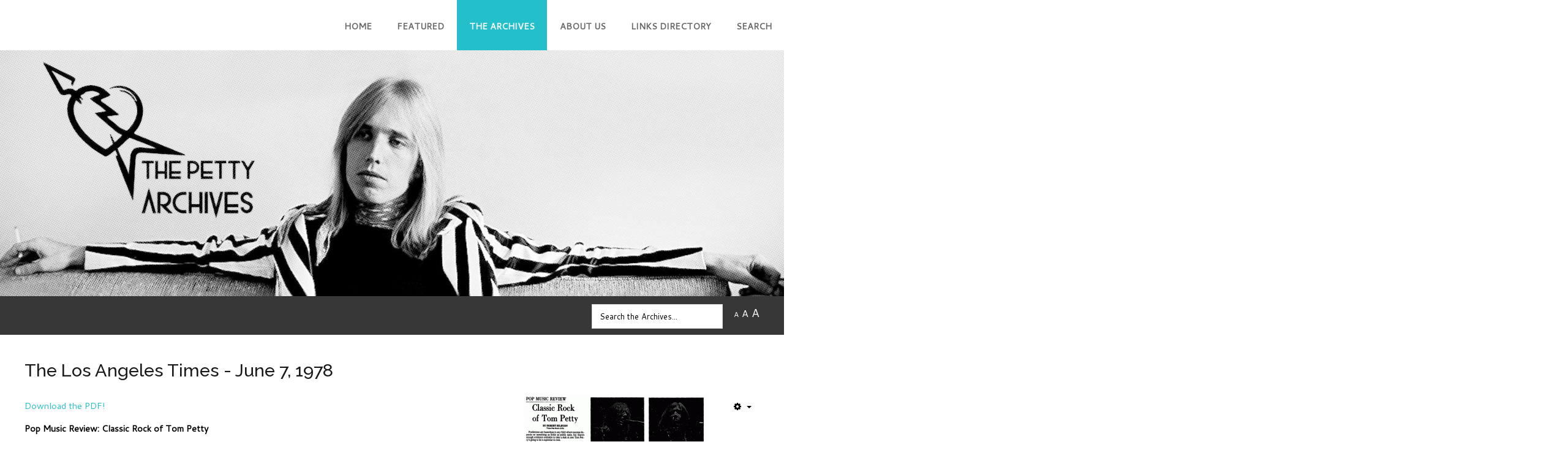

--- FILE ---
content_type: text/html; charset=utf-8
request_url: https://www.thepettyarchives.com/archives/newspapers/1970s/1978-06-07-losangelestimes
body_size: 10989
content:
<!DOCTYPE HTML>
<html xml:lang="en-GB" lang="en-GB"
>
<head>
<base href="https://www.thepettyarchives.com/archives/newspapers/1970s/1978-06-07-losangelestimes" />
	<meta http-equiv="content-type" content="text/html; charset=utf-8" />
	<meta name="author" content="Webmaster Aimee" />
	<meta name="twitter:card" content="summary" />
	<meta property="og:type" content="article" />
	<meta property="og:url" content="https://www.thepettyarchives.com/archives/newspapers/1970s/1978-06-07-losangelestimes" />
	<meta property="og:title" content="The Los Angeles Times - June 7, 1978 - The Petty Archives" />
	<meta property="og:description" content="A nonprofit website dedicated to preserving Tom Petty and the Heartbreakers related history. We focus on rare photos, interviews, articles, and reviews on a searchable database." />
	<meta name="description" content="A nonprofit website dedicated to preserving Tom Petty and the Heartbreakers related history. We focus on rare photos, interviews, articles, and reviews on a searchable database." />
	<meta name="generator" content="Joomla! - Open Source Content Management - Version 3.10.12" />
	<title>The Los Angeles Times - June 7, 1978 - The Petty Archives</title>
	<link href="/templates/forte/favicon.ico" rel="shortcut icon" type="image/vnd.microsoft.icon" />
	<link href="https://www.thepettyarchives.com/archives/newspapers/1970s/1978-06-07-losangelestimes" rel="canonical" />
	<link href="/plugins/system/jce/css/content.css?badb4208be409b1335b815dde676300e" rel="stylesheet" type="text/css" />
	<link href="https://www.thepettyarchives.com/modules/mod_easysociallist/css/style.css" rel="stylesheet" type="text/css" />
	<style type="text/css">

#je_socialicons .jeSocial a{ width:24px; height:24px; margin:0; padding:0; text-indent:-9999px; display:block}
#je_socialicons .jeSocial span { display: inline-block; padding:5px; -webkit-border-radius:6px;-moz-border-radius:6px;border-radius:6px;}
#je_socialicons .jeSocial span:hover {box-shadow: 0 1px 4px rgba(0,0,0,.3); -webkit-box-shadow: 0 1px 4px rgba(0,0,0,.3); -moz-box-shadow: 0 1px 4px rgba(0,0,0,.3); -o-box-shadow: 0 1px 4px rgba(0,0,0,.3);}
div.mod_search100 input[type="search"]{ width:auto; }
	</style>
	<script src="/media/jui/js/jquery.min.js?abe8f26e25f00708a82ec2e90d1be682" type="text/javascript"></script>
	<script src="/media/jui/js/jquery-noconflict.js?abe8f26e25f00708a82ec2e90d1be682" type="text/javascript"></script>
	<script src="/media/jui/js/jquery-migrate.min.js?abe8f26e25f00708a82ec2e90d1be682" type="text/javascript"></script>
	<script src="/media/system/js/caption.js?abe8f26e25f00708a82ec2e90d1be682" type="text/javascript"></script>
	<script src="/media/jui/js/bootstrap.min.js?abe8f26e25f00708a82ec2e90d1be682" type="text/javascript"></script>
	<script src="/media/jui/js/jquery.ui.core.min.js?abe8f26e25f00708a82ec2e90d1be682" type="text/javascript"></script>
	<script src="/media/jui/js/jquery.ui.sortable.min.js?abe8f26e25f00708a82ec2e90d1be682" type="text/javascript"></script>
	<script src="https://www.thepettyarchives.com/templates/forte/js/jquery/jquery-ui-addons.js" type="text/javascript"></script>
	<!--[if lt IE 9]><script src="/media/system/js/html5fallback.js?abe8f26e25f00708a82ec2e90d1be682" type="text/javascript"></script><![endif]-->
	<script type="text/javascript">
jQuery(window).on('load',  function() {
				new JCaption('img.caption');
			});
	</script>
	<style type="text/css">.sige_cont_0 {width:330px;height:330px;float:right;display:inline-block;}
</style>
	<link rel="stylesheet" href="https://www.thepettyarchives.com/plugins/content/sige/assets/sige.css" type="text/css" media="screen" />
<script type="text/javascript" src="https://www.thepettyarchives.com/plugins/content/sige/assets/venobox/venobox.min.js"></script>
<script type="text/javascript">jQuery(document).ready(function(){jQuery('.venobox').venobox();});</script>
<link rel="stylesheet" href="https://www.thepettyarchives.com/plugins/content/sige/assets/venobox/venobox.min.css" type="text/css" media="screen" />



			<meta name="viewport"  content="width=device-width, initial-scale=1, maximum-scale=1, user-scalable=yes"/>
	
	<link href="https://www.thepettyarchives.com/templates/forte/favicon.ico" rel="shortcut icon" type="image/x-icon" />

<script type="text/javascript">
	if(jQuery().jquery==='1.11.0') { jQuery.easing['easeOutExpo'] = jQuery.easing['easeOutCirc'] };
</script>

	<link href="https://www.thepettyarchives.com/templates/forte/css/bootstrap/bootstrap-default-min.css" rel="stylesheet" type="text/css" />
	<link href="https://www.thepettyarchives.com/templates/forte/css/bootstrap/bootstrap-responsive.css" rel="stylesheet" type="text/css" />
		
	<link rel="stylesheet" href="https://www.thepettyarchives.com/templates/forte/css/font-awesome/css/font-awesome.min.css">
	

<!-- Css and js addons for vertex features -->
	<link rel="stylesheet" type="text/css" href="//fonts.googleapis.com/css?family=Oswald" />
<style type="text/css">  /* MAX IMAGE WIDTH */
    img {
     height: auto !important;
      max-width: 100% !important;
        -webkit-box-sizing: border-box !important; /* Safari/Chrome, other WebKit */
        -moz-box-sizing: border-box !important; /* Firefox, other Gecko */
        box-sizing: border-box !important; /* Opera/IE 8+ */
        }

    #map_canvas img, .gm-style img {
        max-width: none !important;
    }

    .full_width {
        width: 100% !important;
        -webkit-box-sizing: border-box !important; /* Safari/Chrome, other WebKit */
        -moz-box-sizing: border-box !important; /* Firefox, other Gecko */
        box-sizing: border-box !important; /* Opera/IE 8+ */
    }

    .S5_submenu_itemTablet {
        background: none !important;
    }

        #s5_responsive_mobile_drop_down_wrap input {
        width: 96% !important;
    }

    #s5_responsive_mobile_drop_down_search input {
        width: 100% !important;
    }

        @media screen and (max-width: 750px) {
        body {
            height: 100% !important;
            position: relative !important;
         padding-bottom: 48px !important;
                }

        #s5_responsive_menu_button {
            display: block !important;
        }

        }

        @media screen and (max-width: 970px) {
        #subMenusContainer .S5_subtext {
            width: 85%;
        }
    }

            #s5_responsive_mobile_bottom_bar, #s5_responsive_mobile_top_bar {
        background: #0B0B0B;
        background: -moz-linear-gradient(top, #272727 0%, #0B0B0B 100%); /* FF3.6+ */
        background: -webkit-gradient(linear, left top, left bottom, color-stop(0%, #272727), color-stop(100%, #0B0B0B)); /* Chrome,Safari4+ */
        background: -webkit-linear-gradient(top, #272727 0%, #0B0B0B 100%); /* Chrome10+,Safari5.1+ */
        background: -o-linear-gradient(top, #272727 0%, #0B0B0B 100%); /* Opera11.10+ */
        background: -ms-linear-gradient(top, #272727 0%, #0B0B0B 100%); /* IE10+ */
        background: linear-gradient(top, #272727 0%, #0B0B0B 100%); /* W3C */
      font-family: Oswald !important;
    }

    .s5_responsive_mobile_drop_down_inner, .s5_responsive_mobile_drop_down_inner input, .s5_responsive_mobile_drop_down_inner button, .s5_responsive_mobile_drop_down_inner .button, #s5_responsive_mobile_drop_down_search .validate {
        font-family: Oswald !important;
    }

    .s5_responsive_mobile_drop_down_inner button:hover, .s5_responsive_mobile_drop_down_inner .button:hover, .s5_responsive_mobile_present #s5_responsive_mobile_drop_down_wrap .btn, .s5_responsive_mobile_present #s5_responsive_mobile_drop_down_wrap .btn:hover {
        background: # 0B0B0B !important;
    }

    #s5_responsive_mobile_drop_down_menu, #s5_responsive_mobile_drop_down_menu a, #s5_responsive_mobile_drop_down_login a {
        font-family: Oswald !important;
        color: # FFFFFF !important;
    }

    #s5_responsive_mobile_bar_active, #s5_responsive_mobile_drop_down_menu .current a, .s5_responsive_mobile_drop_down_inner .s5_mod_h3, .s5_responsive_mobile_drop_down_inner .s5_h3_first {
        color: # BBBABA !important;
    }

    .s5_responsive_mobile_drop_down_inner button, .s5_responsive_mobile_drop_down_inner .button, .s5_responsive_mobile_present #s5_responsive_mobile_drop_down_wrap .btn, .s5_responsive_mobile_present #s5_responsive_mobile_drop_down_wrap .btn:hover {
        background: # BBBABA !important;
    }

    #s5_responsive_mobile_drop_down_menu .active ul li, #s5_responsive_mobile_drop_down_menu .current ul li a, #s5_responsive_switch_mobile a, #s5_responsive_switch_desktop a, #s5_responsive_mobile_drop_down_wrap {
        color: # FFFFFF !important;
    }

    #s5_responsive_mobile_toggle_click_menu span {
        border-right: solid 1px #272727;
    }

    #s5_responsive_mobile_toggle_click_menu {
        border-right: solid 1px #0B0B0B;
    }

    #s5_responsive_mobile_toggle_click_search span, #s5_responsive_mobile_toggle_click_register span, #s5_responsive_mobile_toggle_click_login span, #s5_responsive_mobile_scroll a {
        border-left: solid 1px #272727;
    }

    #s5_responsive_mobile_toggle_click_search, #s5_responsive_mobile_toggle_click_register, #s5_responsive_mobile_toggle_click_login, #s5_responsive_mobile_scroll {
        border-left: solid 1px #0B0B0B;
    }

    .s5_responsive_mobile_open, .s5_responsive_mobile_closed:hover, #s5_responsive_mobile_scroll:hover {
        background: #272727;
    }

    #s5_responsive_mobile_drop_down_menu .s5_responsive_mobile_drop_down_inner, #s5_responsive_mobile_drop_down_register .s5_responsive_mobile_drop_down_inner, #s5_responsive_mobile_drop_down_login .s5_responsive_mobile_drop_down_inner, #s5_responsive_mobile_drop_down_search .s5_responsive_mobile_drop_down_inner {
        background: #272727;
    }

        @media screen and (max-width: 970px) {
        #s5_right_top_wrap {
            width: 0px !important;
        }

        #s5_right_inset_wrap {
            width: 0px !important;
        }

        #s5_right_wrap {
            width: 0px !important;
        }

        #s5_right_bottom_wrap {
            width: 0px !important;
        }

        #s5_left_top_wrap {
            width: 0px !important;
        }

        #s5_left_inset_wrap {
            width: 0px !important;
        }

        #s5_left_wrap {
            width: 0px !important;
        }

        #s5_left_bottom_wrap {
            width: 0px !important;
        }

        #s5_right_column_wrap {
            width: 0px !important;
            margin-left: -0px !important;
        }

        #s5_left_column_wrap {
            width: 0px !important;
        }

        #s5_center_column_wrap_inner {
            margin-left: 0px !important;
            margin-right: 0px !important;
        }
    }

                                                                                  </style><script type="text/javascript">/*<![CDATA[*/</script>
<script type="text/javascript" src="https://www.thepettyarchives.com/templates/forte/js/core/s5_flex_menu-min.js"></script>
<script type="text/javascript" src="https://www.thepettyarchives.com/templates/forte/js/core/custom-script.js"></script>
<link rel="stylesheet" href="https://www.thepettyarchives.com/templates/forte/css/s5_flex_menu.css" type="text/css" />
		<link rel="stylesheet" href="https://www.thepettyarchives.com/templates/system/css/system.css" type="text/css" />
	<link rel="stylesheet" href="https://www.thepettyarchives.com/templates/system/css/general.css" type="text/css" />
	

<link href="https://www.thepettyarchives.com/templates/forte/css/template.css" rel="stylesheet" type="text/css" />



<link href="https://www.thepettyarchives.com/templates/forte/css/editor.css" rel="stylesheet" type="text/css" />

<link href="https://www.thepettyarchives.com/templates/forte/css/thirdparty.css" rel="stylesheet" type="text/css" />


<link rel="stylesheet" type="text/css" href="//fonts.googleapis.com/css?family=Cantarell" />


<script type="text/javascript" src="https://www.thepettyarchives.com/templates/forte/js/core/s5_font_adjuster-min.js"></script>


	<link rel="stylesheet" type="text/css" href="https://www.thepettyarchives.com/templates/forte/css/core/s5_responsive_bars-min.css" />
	<link href="https://www.thepettyarchives.com/templates/forte/css/core/s5_responsive_hide_classes-min.css" rel="stylesheet" type="text/css" />
	<style type="text/css"> @media screen and (min-width: 650px){.s5_responsive_mobile_sidebar_show_ltr {width:400px !important;}.s5_responsive_mobile_sidebar_body_wrap_show_ltr {margin-left:400px !important;}.s5_responsive_mobile_sidebar_show_rtl {width:400px !important;}.s5_responsive_mobile_sidebar_body_wrap_show_rtl {margin-right:400px !important;}#s5_responsive_mobile_sidebar_inner1 {width:400px !important;}}</style>


	<link rel="stylesheet" type="text/css" href="https://www.thepettyarchives.com/templates/forte/css/s5_responsive.css" />
	
	

	<link rel="stylesheet" type="text/css" href="https://www.thepettyarchives.com/templates/forte/css/custom.css" />
	<script type="text/javascript">
	//<![CDATA[
				        jQuery(document).ready( function() {
		            var myMenu = new MenuMatic({
				tabletWidth:1400,
                effect:"slide & fade",
                duration:500,
                physics: 'linear',
                hideDelay:250,
                orientation:"horizontal",
                tweakInitial:{x:0, y:0},
				                                     	            direction:{    x: 'right',    y: 'down' },
				                opacity:100            });
        });		
			//]]>	
    </script>    

<!-- Info Slide Script - Called in header so css validates -->

	

<!-- Resize column function -->	

<!-- File compression. Needs to be called last on this file -->	
<!-- The excluded files, listed below the compressed php files, are excluded because their calls vary per device or per browser. Included compression files are only ones that have no conditions and are included on all devices and browsers. Otherwise unwanted css will compile in the compressed files. -->	

<!-- Additional scripts to load inside of the header -->

<link rel="stylesheet" type="text/css" href="//fonts.googleapis.com/css?family=Raleway:100,200,300,400,500,600,700,800,900" />

<style type="text/css">
.readon, .btn, .button, .highlight_font, h1, h2, h3, h4, h5, .pagenav a, .pagenav a, label, #s5_menu_search_wrap, #subMenusContainer {
font-family: Raleway;
}

.s5_h3_first, .btn-link, a, #s5_search_wrap:hover, .s5_icon_search_close:hover, .readon.readon_grey, #subMenusContainer .moduletable a {
color:#23C0CC;
}

.readon.readon_grey, .module_round_box ul.menu ul a:hover, .module_round_box ul.menu ul span:hover, .module_round_box ul.menu li ul li.current a, #s5_bottom_row3_area1 .module_round_box_outer ul li a:hover, #s5_bottom_row3_area1 .module_round_box_outer ul.menu a:hover, #s5_bottom_row3_area1 .module_round_box_outer ul.menu span:hover, h2 a:hover {
color:#23C0CC !important;
}

#s5_nav li.active, .button, .readmore a, .readon, .s5_ls_readmore, .dropdown-menu li > a:hover, .dropdown-menu li > a:focus, .dropdown-submenu:hover > a, .dropdown-menu .active > a, .dropdown-menu .active > a:hover, .nav-list > .active > a, .nav-list > .active > a:hover, .nav-pills > .active > a, .nav-pills > .active > a:hover, .btn-group.open .btn-primary.dropdown-toggle, .btn-primary, .item-page .dropdown-menu li > a:hover, .blog .dropdown-menu li > a:hover, .item .dropdown-menu li > a:hover, .btn, .pagenav a, .jdGallery .carousel .carouselInner .active, #s5_pos_custom_2, .module_round_box-highlight, .recommended .s5_title, .ac-container label:hover, .ac-container2 label:hover {
background:#23C0CC !important;
}

.module_round_box ul.menu li.active span, .module_round_box ul.menu li.active a {
background:#23C0CC;
}

#s5_nav li.mainMenuParentBtnFocused, #s5_nav li.mainMenuParentBtnFocused, .S5_submenu_item:hover, .S5_submenu_item.active, .S5_grouped_child_item .S5_submenu_item:hover, #s5_nav li.mainMenuParentBtn:hover, p.readmore:hover a, .readon:hover, .button:hover, .pagenav a:hover, .well .btn:hover, .module_round_box-highlight .s5_mod_h3_outer {
background:#05a2ae !important;
}

.module_round_box ul.menu li a:hover, .module_round_box ul.menu li span:hover {
background:#05a2ae;
}

.s5_scrolltotop:hover {
background-color:#23C0CC !important;
}

.uppercase, .button, #s5_menu_wrap, .readon, .readmore a, .pagenav a, .btn {
text-transform:uppercase;
}


.mainParentBtn a {
background:none !important;
}
#s5_nav li.mainParentBtn .s5_level1_span2 a {
padding:0px;
}
#s5_nav li.mainMenuParentBtnFocused a, #s5_nav li.mainMenuParentBtnFocused a, #s5_nav li.active.mainParentBtn a {
background:none !important;
}

.s5_body_shadow {
-webkit-box-shadow: 0px 0px 114px rgba(0, 0, 0, 0.2);
-moz-box-shadow: 0px 0px 114px rgba(0, 0, 0, 0.2);
box-shadow: 0px 0px 114px rgba(0, 0, 0, 0.2);
}


body, .inputbox {font-family: 'Cantarell',Helvetica,Arial,Sans-Serif ;}


/* k2 stuff */
div.itemHeader h2.itemTitle, div.catItemHeader h3.catItemTitle, h3.userItemTitle a, #comments-form p, #comments-report-form p, #comments-form span, #comments-form .counter, #comments .comment-author, #comments .author-homepage,
#comments-form p, #comments-form #comments-form-buttons, #comments-form #comments-form-error, #comments-form #comments-form-captcha-holder {font-family: 'Cantarell',Helvetica,Arial,Sans-Serif ;}
.s5_wrap{width:;}
</style>
<script type="text/javascript">var _gaq = _gaq || [];
          _gaq.push(['_setAccount', '']);
          _gaq.push(['_trackPageview']);

          (function() {
            var ga = document.createElement('script'); ga.type = 'text/javascript'; ga.async = true;
            ga.src = ('https:' == document.location.protocol ? 'https://ssl' : 'http://www') + '.google-analytics.com/ga.js';
            var s = document.getElementsByTagName('script')[0]; s.parentNode.insertBefore(ga, s);
          })();

          </script></head>

<body id="s5_body">

<div id="s5_scrolltotop"></div>

<!-- Top Vertex Calls -->
<!-- Call mobile sidebar -->

<!-- Call top bar for mobile devices if layout is responsive -->	
	


	<!-- s5_responsive_mobile_top_bar_spacer must be called to keep a space at the top of the page since s5_responsive_mobile_top_bar_wrap is position absolute. -->

	<div id="s5_responsive_mobile_top_bar_spacer"></div>



	<!-- s5_responsive_mobile_top_bar_wrap must be called off the page and not with display:none or it will cause issues with the togglers. -->

	<div id="s5_responsive_mobile_top_bar_wrap" style="margin-top:-50000px;position:absolute;z-index:20;top:0px">



		<div id="s5_responsive_mobile_top_bar" class="s5_responsive_mobile_bar_light">



				<div id="s5_responsive_mobile_toggle_click_menu" style="display:block;">

					<span></span>

				</div>

				

				
					<div id="s5_responsive_mobile_bar_active">

						<span>
														1970s
						</span>

					</div>

				
				

				<div id="s5_responsive_mobile_toggle_click_login" style="display:none;float:right">

					<span></span>

				</div>

				

				<div id="s5_responsive_mobile_toggle_click_register" style="display:none;float:right">

					<span></span>

				</div>

				

				<div id="s5_responsive_mobile_toggle_click_search" style="display:block;float:right">

					<span></span>

				</div>



			<div style="clear:both;height:0px"></div>

			

		</div>



		<div id="s5_responsive_mobile_drop_down_wrap" class="s5_responsive_mobile_drop_down_wrap_loading">

			<div id="s5_responsive_mobile_drop_down_menu">

				<div class="s5_responsive_mobile_drop_down_inner" style="-webkit-box-shadow: 0px 0px 16px rgba(0, 0, 0, 0.6);-moz-box-shadow: 0px 0px 16px rgba(0, 0, 0, 0.6);box-shadow: 0px 0px 16px rgba(0, 0, 0, 0.6);">

					
						<ul class="menu"><li class="item-101"><a href="/" >Home</a></li><li class="item-158"><a href="/featured" >Featured</a></li><li class="item-119 active deeper parent"><a href="/archives/" >The Archives</a><ul><li class="item-111 deeper parent"><a href="/archives/magazines/" >Magazines</a><ul><li class="item-113"><a href="/archives/magazines/1970s" >1970s</a></li><li class="item-114"><a href="/archives/magazines/1980s" >1980s</a></li><li class="item-116"><a href="/archives/magazines/1990s" >1990s</a></li><li class="item-117"><a href="/archives/magazines/2000s" >2000s</a></li><li class="item-118"><a href="/archives/magazines/2010s" >2010s</a></li></ul></li><li class="item-112 active deeper parent"><a href="/archives/newspapers/" >Newspapers</a><ul><li class="item-123 current active"><a href="/archives/newspapers/1970s" >1970s</a></li><li class="item-124"><a href="/archives/newspapers/1980s" >1980s</a></li><li class="item-125"><a href="/archives/newspapers/1990s" >1990s</a></li><li class="item-126"><a href="/archives/newspapers/2000s" >2000s</a></li><li class="item-127"><a href="/archives/newspapers/2010s" >2010s</a></li></ul></li><li class="item-121 deeper parent"><a href="/archives/miscellany/" >Other Media</a><ul><li class="item-171"><a href="/archives/miscellany/advertisements" >Advertisements</a></li><li class="item-167"><a href="/archives/miscellany/newsletters" >Fan Club Newsletters</a></li><li class="item-120"><a href="/archives/miscellany/interviews" >Interviews</a></li><li class="item-168"><a href="/archives/miscellany/performances" >Performances</a></li></ul></li></ul></li><li class="item-140 deeper parent"><a href="/about/" >About Us</a><ul><li class="item-141"><a href="/about/contact" >Contact Us</a></li><li class="item-173"><a href="/about/news" >Site News</a></li><li class="item-170"><a href="/about/dedications" >Dedications</a></li><li class="item-172"><a href="/about/contribute" >Contribute</a></li><li class="item-165"><a href="/about/donate" >Hosting Donations</a></li></ul></li><li class="item-159"><a href="/links" >Links Directory</a></li><li class="item-115"><a href="/search" >Search</a></li></ul>
					
				</div>

			</div>

			

			<div id="s5_responsive_mobile_drop_down_search">

				<div class="s5_responsive_mobile_drop_down_inner" style="-webkit-box-shadow: 0px 0px 16px rgba(0, 0, 0, 0.6);-moz-box-shadow: 0px 0px 16px rgba(0, 0, 0, 0.6);box-shadow: 0px 0px 16px rgba(0, 0, 0, 0.6);">

					
					  
						<form method="post" action="https://www.thepettyarchives.com/">

							<input type="text" onfocus="if (this.value=='Search...') this.value='';" onblur="if (this.value=='') this.value='Search...';" value="Search..." id="s5_responsive_mobile_search" name="searchword" />

							<input type="hidden" value="search" name="task" />

							<input type="hidden" value="com_search" name="option" />

							<input type="hidden" value="1" name="Itemid" />

						</form>

					
				</div>

			</div>

			

			<div id="s5_responsive_mobile_drop_down_login">

				<div class="s5_responsive_mobile_drop_down_inner" id="s5_responsive_mobile_drop_down_login_inner" style="-webkit-box-shadow: 0px 0px 16px rgba(0, 0, 0, 0.6);-moz-box-shadow: 0px 0px 16px rgba(0, 0, 0, 0.6);box-shadow: 0px 0px 16px rgba(0, 0, 0, 0.6);">

				</div>

			</div>

			

			
		

			<div id="s5_responsive_mobile_drop_down_register">

				<div class="s5_responsive_mobile_drop_down_inner" id="s5_responsive_mobile_drop_down_register_inner" style="-webkit-box-shadow: 0px 0px 16px rgba(0, 0, 0, 0.6);-moz-box-shadow: 0px 0px 16px rgba(0, 0, 0, 0.6);box-shadow: 0px 0px 16px rgba(0, 0, 0, 0.6);">

				</div>

			</div>

			

			
			

		</div>



	</div>



	<script type="text/javascript">

		var s5_responsive_trigger = 750;

		var s5_responsive_login_url = "";

		var s5_responsive_register_url = "";

		var s5_responsive_layout = "dropdowns";

	</script>

	<script type="text/javascript" src="https://www.thepettyarchives.com/templates/forte/js/core/s5_responsive_mobile_bar-min.js"></script>

	



<!-- Fixed Tabs -->	

<!-- Drop Down -->	

<!-- Parallax Backgrounds -->

<!-- Floating Menu Spacer -->

<!-- Body Padding Div Used For Responsive Spacing -->
<div id="s5_body_padding">
<div id="s5_main_wrapper" class="s5_wrap s5_body_shadow">

	<!-- Header -->
		<header id="s5_menu_wrap">

							<div id="s5_logo_wrap" class="s5_logo s5_logo_text">
																										<div id="s5_logo_text_wrap">
														<div style="clear:both;"></div>
						</div>
										<div style="clear:both;"></div>
				</div>
			
			<div id="s5_search_wrap_outer">

								<div style="clear:both; height:0px"></div>
			</div>

			<div id="s5_menu_wrap_inner">
									<nav id="s5_menu_inner" class="s5_wrap_menu">
						<ul id='s5_nav' class='menu'><li   class=' ' ><span class='s5_level1_span1'><span class='s5_level1_span2'><a  href="/"><span onclick='window.document.location.href="/"'>Home</span></a></span></span></li><li   class=' ' ><span class='s5_level1_span1'><span class='s5_level1_span2'><a  href="/featured"><span onclick='window.document.location.href="/featured"'>Featured</span></a></span></span></li><li   class='active ' ><span class='s5_level1_span1'><span class='s5_level1_span2'><a  href="/archives/"><span onclick='window.document.location.href="/archives/"'>The Archives</span></a></span></span><ul style='float:left;'><li class=''><span class='S5_submenu_item'><a  href="/archives/magazines/"><span class='s5_sub_a_span' onclick='window.document.location.href="/archives/magazines/"'>Magazines</span></a></span><ul style='float:left;'><li class=''><span class='S5_submenu_item'><a  href="/archives/magazines/1970s"><span class='s5_sub_a_span' onclick='window.document.location.href="/archives/magazines/1970s"'>1970s</span></a></span></li><li class=''><span class='S5_submenu_item'><a  href="/archives/magazines/1980s"><span class='s5_sub_a_span' onclick='window.document.location.href="/archives/magazines/1980s"'>1980s</span></a></span></li><li class=''><span class='S5_submenu_item'><a  href="/archives/magazines/1990s"><span class='s5_sub_a_span' onclick='window.document.location.href="/archives/magazines/1990s"'>1990s</span></a></span></li><li class=''><span class='S5_submenu_item'><a  href="/archives/magazines/2000s"><span class='s5_sub_a_span' onclick='window.document.location.href="/archives/magazines/2000s"'>2000s</span></a></span></li><li class=''><span class='S5_submenu_item'><a  href="/archives/magazines/2010s"><span class='s5_sub_a_span' onclick='window.document.location.href="/archives/magazines/2010s"'>2010s</span></a></span></li></ul></li><li class=''><span class='S5_submenu_item active'><a  href="/archives/newspapers/"><span class='s5_sub_a_span' onclick='window.document.location.href="/archives/newspapers/"'>Newspapers</span></a></span><ul style='float:left;'><li class=''><span class='S5_submenu_item active'><a  href="/archives/newspapers/1970s"><span class='s5_sub_a_span' onclick='window.document.location.href="/archives/newspapers/1970s"'>1970s</span></a></span></li><li class=''><span class='S5_submenu_item'><a  href="/archives/newspapers/1980s"><span class='s5_sub_a_span' onclick='window.document.location.href="/archives/newspapers/1980s"'>1980s</span></a></span></li><li class=''><span class='S5_submenu_item'><a  href="/archives/newspapers/1990s"><span class='s5_sub_a_span' onclick='window.document.location.href="/archives/newspapers/1990s"'>1990s</span></a></span></li><li class=''><span class='S5_submenu_item'><a  href="/archives/newspapers/2000s"><span class='s5_sub_a_span' onclick='window.document.location.href="/archives/newspapers/2000s"'>2000s</span></a></span></li><li class=''><span class='S5_submenu_item'><a  href="/archives/newspapers/2010s"><span class='s5_sub_a_span' onclick='window.document.location.href="/archives/newspapers/2010s"'>2010s</span></a></span></li></ul></li><li class=''><span class='S5_submenu_item'><a  href="/archives/miscellany/"><span class='s5_sub_a_span' onclick='window.document.location.href="/archives/miscellany/"'>Other Media</span></a></span><ul style='float:left;'><li class=''><span class='S5_submenu_item'><a  href="/archives/miscellany/advertisements"><span class='s5_sub_a_span' onclick='window.document.location.href="/archives/miscellany/advertisements"'>Advertisements</span></a></span></li><li class=''><span class='S5_submenu_item'><a  href="/archives/miscellany/newsletters"><span class='s5_sub_a_span' onclick='window.document.location.href="/archives/miscellany/newsletters"'>Fan Club Newsletters</span></a></span></li><li class=''><span class='S5_submenu_item'><a  href="/archives/miscellany/interviews"><span class='s5_sub_a_span' onclick='window.document.location.href="/archives/miscellany/interviews"'>Interviews</span></a></span></li><li class=''><span class='S5_submenu_item'><a  href="/archives/miscellany/performances"><span class='s5_sub_a_span' onclick='window.document.location.href="/archives/miscellany/performances"'>Performances</span></a></span></li></ul></li></ul></li><li   class=' ' ><span class='s5_level1_span1'><span class='s5_level1_span2'><a  href="/about/"><span onclick='window.document.location.href="/about/"'>About Us</span></a></span></span><ul style='float:left;'><li class=''><span class='S5_submenu_item'><a  href="/about/contact"><span class='s5_sub_a_span' onclick='window.document.location.href="/about/contact"'>Contact Us</span></a></span></li><li class=''><span class='S5_submenu_item'><a  href="/about/news"><span class='s5_sub_a_span' onclick='window.document.location.href="/about/news"'>Site News</span></a></span></li><li class=''><span class='S5_submenu_item'><a  href="/about/dedications"><span class='s5_sub_a_span' onclick='window.document.location.href="/about/dedications"'>Dedications</span></a></span></li><li class=''><span class='S5_submenu_item'><a  href="/about/contribute"><span class='s5_sub_a_span' onclick='window.document.location.href="/about/contribute"'>Contribute</span></a></span></li><li class=''><span class='S5_submenu_item'><a  href="/about/donate"><span class='s5_sub_a_span' onclick='window.document.location.href="/about/donate"'>Hosting Donations</span></a></span></li></ul></li><li   class=' ' ><span class='s5_level1_span1'><span class='s5_level1_span2'><a  href="/links"><span onclick='window.document.location.href="/links"'>Links Directory</span></a></span></span></li><li   class=' ' ><span class='s5_level1_span1'><span class='s5_level1_span2'><a  href="/search"><span onclick='window.document.location.href="/search"'>Search</span></a></span></span></li></ul>						<div style="clear:both; height:0px"></div>
					</nav>
							</div>

			<div style="clear:both; height:0px"></div>
		</header>
	<!-- End Header -->

	<div id="s5_content_body_wrap">

			<div id="s5_pos_custom_1">
					<div class="moduletable">
			<div class="bannergroup">

	<div class="banneritem">
																																																		<img
						src="https://www.thepettyarchives.com/images/TPAheader.jpg"
						alt="The Petty Archives"
																	/>
											<div class="clr"></div>
	</div>

</div>
		</div>
	
			<div style="clear:both; height:0px"></div>
		</div>
	
	<!-- Top Row1 -->
			<!-- End Top Row1 -->


			<div id="s5_breadcrumb_font_login_wrap">

			
							<div id="fontControls"></div>
			
			
							<div id="s5_language_wrap">
						<div id="s5_pos_language">
				<div class="moduletable">
			<div class="search mod_search100">
	<form action="/archives/newspapers/1970s" method="post" class="form-inline" role="search">
		<label for="mod-search-searchword100" class="element-invisible"></label> <input name="searchword" id="mod-search-searchword100" maxlength="200"  class="inputbox search-query input-medium" type="search" size="30" placeholder="Search the Archives..." />		<input type="hidden" name="task" value="search" />
		<input type="hidden" name="option" value="com_search" />
		<input type="hidden" name="Itemid" value="123" />
	</form>
</div>
		</div>
	
	</div>
				</div>
			
			<div style="clear:both; height:0px"></div>
		</div>
	
	<!-- Top Row2 -->
			<!-- End Top Row2 -->



	<!-- Top Row3 -->
			<!-- End Top Row3 -->



	<!-- Center area -->
				<section id="s5_center_area1" class="s5_slidesection s5_yes_custom_bg">
		<div id="s5_center_area2" class="s5_yes_custom_bg">
		<div id="s5_center_area_inner">

		<!-- Above Columns Wrap -->
					<!-- End Above Columns Wrap -->

			<!-- Columns wrap, contains left, right and center columns -->
			<section id="s5_columns_wrap" class="s5_yes_custom_bg">
			<div id="s5_columns_wrap_inner" class="s5_yes_custom_bg">

				<section id="s5_center_column_wrap">
				<div id="s5_center_column_wrap_inner" style="margin-left:0px; margin-right:0px;">

					
					
						<section id="s5_component_wrap">
						<div id="s5_component_wrap_inner">

							
														<main>
								<div id="system-message-container">
	</div>

<div class="item-page" itemscope itemtype="https://schema.org/Article">
	<meta itemprop="inLanguage" content="en-GB" />
	
		
			<div class="page-header">
		<h2 itemprop="headline">
			The Los Angeles Times - June 7, 1978		</h2>
							</div>
							
<div class="icons">
	
					<div class="btn-group pull-right">
				<button class="btn dropdown-toggle" type="button" id="dropdownMenuButton-55" aria-label="User tools"
				data-toggle="dropdown" aria-haspopup="true" aria-expanded="false">
					<span class="icon-cog" aria-hidden="true"></span>
					<span class="caret" aria-hidden="true"></span>
				</button>
								<ul class="dropdown-menu" aria-labelledby="dropdownMenuButton-55">
											<li class="print-icon"> <a href="/archives/newspapers/1970s/1978-06-07-losangelestimes?tmpl=component&amp;print=1" title="Print article < The Los Angeles Times - June 7, 1978 >" onclick="window.open(this.href,'win2','status=no,toolbar=no,scrollbars=yes,titlebar=no,menubar=no,resizable=yes,width=640,height=480,directories=no,location=no'); return false;" rel="nofollow">			<span class="icon-print" aria-hidden="true"></span>
		Print	</a> </li>
																<li class="email-icon"> <a href="/component/mailto/?tmpl=component&amp;template=forte&amp;link=ea229d04d6404c6137bc1f3b8f5df00bdf886bac" title="Email this link to a friend" onclick="window.open(this.href,'win2','width=400,height=550,menubar=yes,resizable=yes'); return false;" rel="nofollow">			<span class="icon-envelope" aria-hidden="true"></span>
		Email	</a> </li>
														</ul>
			</div>
		
	</div>
			
		
	
	
		
								<div itemprop="articleBody">
		<!-- Simple Image Gallery Extended - Plugin for Joomla! 3.x - Kubik-Rubik Joomla! Extensions --><ul id="sige_0" class="sige_single"><li class="sige_cont_0"><span class="sige_thumb"><a href="https://www.thepettyarchives.com/images/Archives/newspapers/1978/1978-06-07_The-Los-Angeles-Times.png" class="venobox" data-gall="venobox-0" title="&lt;span class=&quot;sige_js_title&quot;&gt;1978-06-07_The-Los-Angeles-Times&lt;/span&gt;" ><img alt="1978-06-07_The-Los-Angeles-Times" title="1978-06-07_The-Los-Angeles-Times" src="https://www.thepettyarchives.com/images/Archives/newspapers/1978/thumbs/1978-06-07_The-Los-Angeles-Times.png" /></a></span></li></ul><span class="sige_clr"></span>
<p><a href="/pdfs/newspapers/1978/1978-06-07_The-Los-Angeles-Times.pdf">Download the PDF!</a></p>
<p><strong>Pop Music Review: Classic Rock of Tom Petty</strong><br /><strong>By Robert Hilburn</strong><br /><strong>Los Angeles Times - June 7, 1978</strong></p>
<p>Predictions are hazardous in any field were success depends on something as fickle as public taste, but there's enough evidence available to take a stab at one: Tom Petty's going to be a superstar in rock.</p>
<p>Rather than deal in a narrow jazz-rock, classical-rock, pop-rock fusion, he and the Heartbreakers band deal in a classic rock style so powerful and pure you'd think they'd stumbled across some long-lost formula.</p>
<p>Most importantly, Petty connects with his audiences.</p>
 
<p>When the blond, 25-year-old singer-guitarist walked on stage with the Heartbreakers Monday night at the sold-out Santa Monica Civic, the audience erupted with a shrieking, cheering ovation normally reserved for rock's most established figures.</p>
<p>And it wasn't just an opening surge of emotion. The enthusiastic response -- especially the loud, piercing SHRIEKS of female fans -- continued through the hour set and into three encores.</p>
<p>Sex appeal has long been one of rock's commercial lures, and Petty oozes it as he stalks across the stage, often striking dramatic freeze-frame poses in the intentionally shadowy lighting.</p>
<p>"WE LOVE YOU, TOM!" one girl screamed early in his Civic set. "WE ALL DO!" another female fan added. The hands reaching up at Petty through most of the show suggested those fans were far from alone in their affection.</p>
<p>But Petty's appeal is far from one-dimensional. His music is as consistently inviting and dynamic as any rock newcomver in years.</p>
<p>While revolving around romantic themes, Petty's deftly crafted, highly accessible songs touch on most of the classic, teen-oriented rock concerns: innocence, frustration, loneliness and desire.</p>
<p>The tone of the music is a stark, sensual blend of the blatant suggestiveness of Elvis Presley's "One Night" and the Rolling Stones' impatient "(I Can't Get No) Satisfaction."</p>
<p>Behind Petty's commanding vocals and stage presence, the Heartbreakers -- also dressed in black -- demonstrate an equally solid understanding of rock's most enduring values. Rather than simply provide energy, the band -- especially lead guitarist Mike Campbell -- aims for signature pieces instrumentally that give each song a distinctive edge.</p>
<p>Operating from a taut, no-nonsense base, the Heartbreakers packed 11 songs into a dynamic one-hour set reminiscent of the efficiency and vitality of the old Creedence Clearwater Revival shows.</p>
<p>If the L.A.-based Petty can get a couple of hit singles from his new "You're Gonna Get It" album, he and the Heartbreakers should be ready for the 18,700 seat Inglewood Forum by early next year. That's a big jump from the Civic, but it was only a year ago that Petty was the opening act at the Whisky. He begins his most ambitious U.S. tour this week.</p>
<p>Monday's concert was opened by David Johansen, former lead singer and writer for the now-defunct New York Dolls, one of the models for the fiery, intense new wave movement in rock. Adored by many critics for its passion, the Dolls was dismissed by the rock audience in the mid-'70s as chaotic and sloppy.</p>
<p>Back with his firat album and local appearance in four years, Johansen reflects much of same sassy Dead End Kid charm/aggression of the old Dolls. The songs still have a strong Rolling Stones tinge, but he has broadened his themes and sound. "Frenchette" is a poignant account of someone trying to protect himself after a traumatic romantic experience.</p>
<p>Johansen's band -- augmented at the Civic by the Dolls' Sylvain Sylvain -- has a more professional edge than the old group, but it maintains some of the Dolls' rough, unpredictable undercurrents.</p>
<p>While the rise of new wave acts has made Johansen's full-throttle approach less novel today, he still offers the individuality and purpose that rock can always use. The live show had more bite and energy than his new solo album. As if trying to make up for the years of inactivity, Johansen and the band played with the torrential energy of performers trying to cram 20,000 watts into a 10,000-watt circuit. The audience response was strong. He'll be at the Roxy June 16 and 17.</p>	</div>

	
							</div>
								<div style="clear:both;height:0px"></div>
							</main>
							
							
						</div>
						</section>

					
					
				</div>
				</section>
				<!-- Left column -->
								<!-- End Left column -->
				<!-- Right column -->
								<!-- End Right column -->
			</div>
			</section>
			<!-- End columns wrap -->

		<!-- Below Columns Wrap -->
					<!-- End Below Columns Wrap -->


		</div>
		</div>
		</section>
			<!-- End Center area -->


	<!-- Bottom Row1 -->
			<!-- End Bottom Row1 -->


	<!-- Bottom Row2 -->
			<!-- End Bottom Row2 -->


	

	<!-- Bottom Row3 -->
			<!-- End Bottom Row3 -->


	<!-- Footer Area -->
		<footer id="s5_footer_area1" class="s5_slidesection">
		<div id="s5_footer_area2">
		<div id="s5_footer_area_inner">

			<a title="Shape5.com Professional Joomla Templates and Wordpress Themes" href="http://www.shape5.com" target="blank" id="s5_shape5_logo"></a>
			<div style="clear:both; height:0px"></div>

							<div id="s5_footer_module">
							<div class="moduletable">
			
<div  id="je_socialicons">
    <div class="jeSocial">
		           <span class="icon1"><a href="https://www.facebook.com/thepettyarchives/" class="icon1" target="_blank" rel="nofollow" title="Facebook"></a></span>
                   <span class="icon4"><a href="https://www.youtube.com/user/tompetty1976" class="icon4" target="_blank" rel="nofollow" title="Youtube"></a></span>
                   <span class="icon13"><a href="/about/contact" class="icon13" target="_blank" rel="nofollow" title="Email"></a></span>
                   <span class="icon14"><a href="/about/news?format=feed&type=rss" class="icon14" target="_blank" rel="nofollow" title="RSS"></a></span>
            </div>
</div>

		</div>
			<div class="moduletable">
			

<div class="custom"  >
	<footer>
<p><span style="font-size: 10pt; font-family: helvetica;"><em>ThePettyArchives.com</em> is not knowingly endorsed by the Tom Petty estate, any of the Heartbreakers, and/or any of their current or previous management. This site <strong>does not</strong> have ads, nor does it produce any revenue. It is nonprofit, but is not a registered nonprofit organization. This is a fan-owned website dedicated to the preservation of Tom Petty and the Heartbreakers history.&nbsp;<em>ThePettyArchives.com is owned by Hurrier Publishing LLC.&nbsp;&nbsp;</em></span></p>
</footer></div>
		</div>
	
				</div>
			
						<div style="clear:both; height:0px"></div>

		</div>
		</div>
		</footer>
	<!-- End Footer Area -->

	

	<!-- Bottom Vertex Calls -->
	<!-- Page scroll, tooltips, multibox -->	
		<!-- Start compression if enabled -->	
			
<!-- Additional scripts to load just before closing body tag -->
	
<!-- Info Slide script - JS and CSS called in header -->
		
<!-- Scroll Reavel script - JS called in header -->
		
	
<!-- File compression. Needs to be called last on this file -->	
		
<!-- Responsive Bottom Mobile Bar -->
	<!-- Call bottom bar for mobile devices if layout is responsive -->	


	<div id="s5_responsive_mobile_bottom_bar_outer" style="display:none">
	<div id="s5_responsive_mobile_bottom_bar" class="s5_responsive_mobile_bar_light">
		<!-- Call mobile links if links are enabled and cookie is currently set to mobile -->	
		
			<div id="s5_responsive_switch_mobile">
				<a id="s5_responsive_switch" href="/?s5_responsive_switch_swwwthepettyarchivescom=0">Desktop Version</a>
			</div>
		

		
			<div id="s5_responsive_mobile_scroll">
				<a href="#s5_scrolltotop" class="s5_scrolltotop"></a>
			</div>
		
		<div style="clear:both;height:0px"></div>
	</div>
	</div>


<!-- Call bottom bar for all devices if user has chosen to see desktop version -->	

	
	
<!-- Closing call for mobile sidebar body wrap defined in includes top file -->

	</div>

</div>
</div>
<!-- End Body Padding -->

<script>
</script>

</body>
</html>